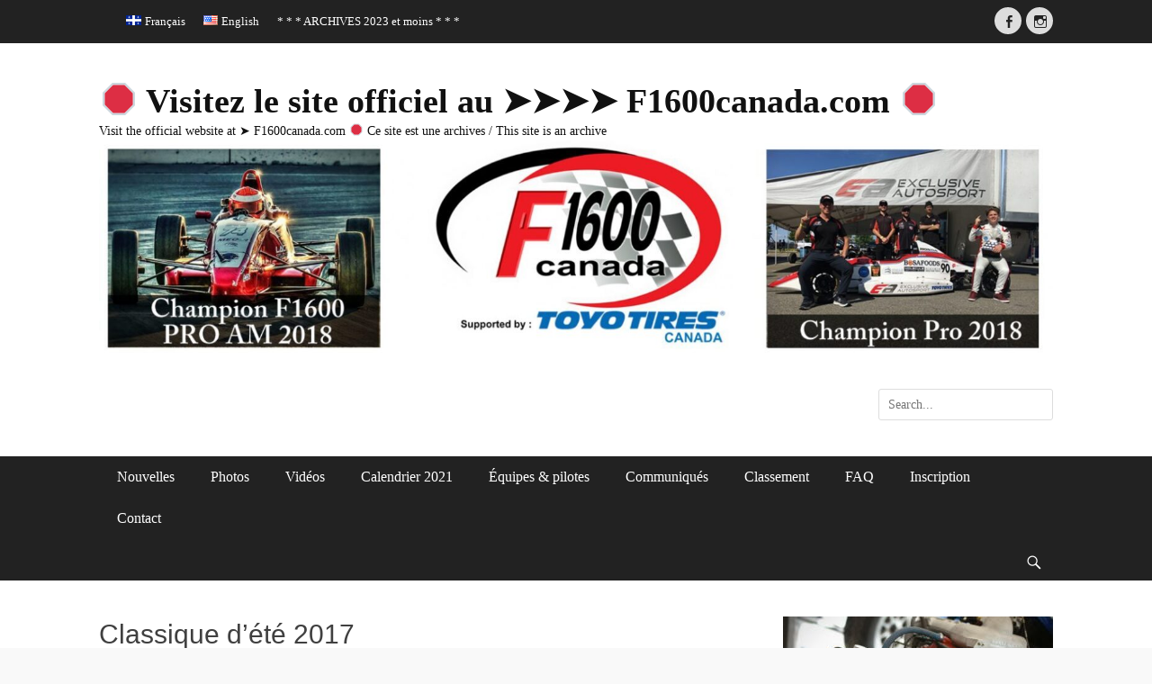

--- FILE ---
content_type: text/html; charset=UTF-8
request_url: https://archives.f1600canada.com/classique-dete-2017/
body_size: 69027
content:
		<!DOCTYPE html>
		<html lang="fr-CA">
		
<head>
		<meta charset="UTF-8">
		<meta name="viewport" content="width=device-width, initial-scale=1, minimum-scale=1">
		<link rel="profile" href="http://gmpg.org/xfn/11">
		<title>Classique d’été 2017 &#8211; 🛑 Visitez le site officiel au ➤➤➤➤ F1600canada.com 🛑</title>
<link rel='dns-prefetch' href='//fonts.googleapis.com' />
<link rel='dns-prefetch' href='//s.w.org' />
<link rel="alternate" type="application/rss+xml" title="🛑 Visitez le site officiel au ➤➤➤➤ F1600canada.com 🛑 &raquo; Flux" href="https://archives.f1600canada.com/feed/" />
<link rel="alternate" type="application/rss+xml" title="🛑 Visitez le site officiel au ➤➤➤➤ F1600canada.com 🛑 &raquo; Flux des commentaires" href="https://archives.f1600canada.com/comments/feed/" />
		<script type="text/javascript">
			window._wpemojiSettings = {"baseUrl":"https:\/\/s.w.org\/images\/core\/emoji\/13.0.1\/72x72\/","ext":".png","svgUrl":"https:\/\/s.w.org\/images\/core\/emoji\/13.0.1\/svg\/","svgExt":".svg","source":{"concatemoji":"https:\/\/archives.f1600canada.com\/wp-includes\/js\/wp-emoji-release.min.js?ver=5.6.16"}};
			!function(e,a,t){var n,r,o,i=a.createElement("canvas"),p=i.getContext&&i.getContext("2d");function s(e,t){var a=String.fromCharCode;p.clearRect(0,0,i.width,i.height),p.fillText(a.apply(this,e),0,0);e=i.toDataURL();return p.clearRect(0,0,i.width,i.height),p.fillText(a.apply(this,t),0,0),e===i.toDataURL()}function c(e){var t=a.createElement("script");t.src=e,t.defer=t.type="text/javascript",a.getElementsByTagName("head")[0].appendChild(t)}for(o=Array("flag","emoji"),t.supports={everything:!0,everythingExceptFlag:!0},r=0;r<o.length;r++)t.supports[o[r]]=function(e){if(!p||!p.fillText)return!1;switch(p.textBaseline="top",p.font="600 32px Arial",e){case"flag":return s([127987,65039,8205,9895,65039],[127987,65039,8203,9895,65039])?!1:!s([55356,56826,55356,56819],[55356,56826,8203,55356,56819])&&!s([55356,57332,56128,56423,56128,56418,56128,56421,56128,56430,56128,56423,56128,56447],[55356,57332,8203,56128,56423,8203,56128,56418,8203,56128,56421,8203,56128,56430,8203,56128,56423,8203,56128,56447]);case"emoji":return!s([55357,56424,8205,55356,57212],[55357,56424,8203,55356,57212])}return!1}(o[r]),t.supports.everything=t.supports.everything&&t.supports[o[r]],"flag"!==o[r]&&(t.supports.everythingExceptFlag=t.supports.everythingExceptFlag&&t.supports[o[r]]);t.supports.everythingExceptFlag=t.supports.everythingExceptFlag&&!t.supports.flag,t.DOMReady=!1,t.readyCallback=function(){t.DOMReady=!0},t.supports.everything||(n=function(){t.readyCallback()},a.addEventListener?(a.addEventListener("DOMContentLoaded",n,!1),e.addEventListener("load",n,!1)):(e.attachEvent("onload",n),a.attachEvent("onreadystatechange",function(){"complete"===a.readyState&&t.readyCallback()})),(n=t.source||{}).concatemoji?c(n.concatemoji):n.wpemoji&&n.twemoji&&(c(n.twemoji),c(n.wpemoji)))}(window,document,window._wpemojiSettings);
		</script>
		<style type="text/css">
img.wp-smiley,
img.emoji {
	display: inline !important;
	border: none !important;
	box-shadow: none !important;
	height: 1em !important;
	width: 1em !important;
	margin: 0 .07em !important;
	vertical-align: -0.1em !important;
	background: none !important;
	padding: 0 !important;
}
</style>
	<link rel='stylesheet' id='wp-block-library-css'  href='https://archives.f1600canada.com/wp-includes/css/dist/block-library/style.min.css?ver=5.6.16' type='text/css' media='all' />
<link rel='stylesheet' id='foobox-free-min-css'  href='https://archives.f1600canada.com/wp-content/plugins/foobox-image-lightbox/free/css/foobox.free.min.css?ver=2.7.16' type='text/css' media='all' />
<link rel='stylesheet' id='responsive-lightbox-swipebox-css'  href='https://archives.f1600canada.com/wp-content/plugins/responsive-lightbox/assets/swipebox/swipebox.min.css?ver=2.3.1' type='text/css' media='all' />
<link rel='stylesheet' id='clean-journal-fonts-css'  href='//fonts.googleapis.com/css?family=Open+Sans%3A300%2C400%2C700%2C300italic%2C400italic%2C700italic%7CDroid+Sans%3A400%2C700&#038;subset=latin%2Clatin-ext' type='text/css' media='all' />
<link rel='stylesheet' id='clean-journal-style-css'  href='https://archives.f1600canada.com/wp-content/themes/clean-journal/style.css?ver=5.6.16' type='text/css' media='all' />
<link rel='stylesheet' id='genericons-css'  href='https://archives.f1600canada.com/wp-content/themes/clean-journal/css/genericons/genericons.css?ver=3.4.1' type='text/css' media='all' />
<link rel='stylesheet' id='sidr-css'  href='https://archives.f1600canada.com/wp-content/themes/clean-journal/css/jquery.sidr.light.min.css?ver=2.1.0' type='text/css' media='all' />
<script type='text/javascript' src='https://archives.f1600canada.com/wp-includes/js/jquery/jquery.min.js?ver=3.5.1' id='jquery-core-js'></script>
<script type='text/javascript' src='https://archives.f1600canada.com/wp-includes/js/jquery/jquery-migrate.min.js?ver=3.3.2' id='jquery-migrate-js'></script>
<script type='text/javascript' src='https://archives.f1600canada.com/wp-content/plugins/responsive-lightbox/assets/swipebox/jquery.swipebox.min.js?ver=2.3.1' id='responsive-lightbox-swipebox-js'></script>
<script type='text/javascript' src='https://archives.f1600canada.com/wp-content/plugins/responsive-lightbox/assets/infinitescroll/infinite-scroll.pkgd.min.js?ver=5.6.16' id='responsive-lightbox-infinite-scroll-js'></script>
<script type='text/javascript' id='responsive-lightbox-js-extra'>
/* <![CDATA[ */
var rlArgs = {"script":"swipebox","selector":"lightbox","customEvents":"","activeGalleries":"1","animation":"1","hideCloseButtonOnMobile":"0","removeBarsOnMobile":"0","hideBars":"1","hideBarsDelay":"5000","videoMaxWidth":"1080","useSVG":"1","loopAtEnd":"0","woocommerce_gallery":"0","ajaxurl":"https:\/\/archives.f1600canada.com\/wp-admin\/admin-ajax.php","nonce":"c4f536972c"};
/* ]]> */
</script>
<script type='text/javascript' src='https://archives.f1600canada.com/wp-content/plugins/responsive-lightbox/js/front.js?ver=2.3.1' id='responsive-lightbox-js'></script>
<script type='text/javascript' src='https://archives.f1600canada.com/wp-content/themes/clean-journal/js/jquery.sidr.min.js?ver=2.2.1.1' id='sidr-js'></script>
<script type='text/javascript' src='https://archives.f1600canada.com/wp-content/themes/clean-journal/js/clean-journal-custom-scripts.min.js' id='clean-journal-custom-scripts-js'></script>
<!--[if lt IE 9]>
<script type='text/javascript' src='https://archives.f1600canada.com/wp-content/themes/clean-journal/js/html5.min.js?ver=3.7.3' id='clean-journal-html5-js'></script>
<![endif]-->
<script type='text/javascript' id='foobox-free-min-js-before'>
/* Run FooBox FREE (v2.7.16) */
var FOOBOX = window.FOOBOX = {
	ready: true,
	disableOthers: false,
	o: {wordpress: { enabled: true }, countMessage:'image %index of %total', excludes:'.fbx-link,.nofoobox,.nolightbox,a[href*="pinterest.com/pin/create/button/"]', affiliate : { enabled: false }},
	selectors: [
		".foogallery-container.foogallery-lightbox-foobox", ".foogallery-container.foogallery-lightbox-foobox-free", ".gallery", ".wp-block-gallery", ".wp-caption", ".wp-block-image", "a:has(img[class*=wp-image-])", ".foobox"
	],
	pre: function( $ ){
		// Custom JavaScript (Pre)
		
	},
	post: function( $ ){
		// Custom JavaScript (Post)
		
		// Custom Captions Code
		
	},
	custom: function( $ ){
		// Custom Extra JS
		
	}
};
</script>
<script type='text/javascript' src='https://archives.f1600canada.com/wp-content/plugins/foobox-image-lightbox/free/js/foobox.free.min.js?ver=2.7.16' id='foobox-free-min-js'></script>
<link rel="https://api.w.org/" href="https://archives.f1600canada.com/wp-json/" /><link rel="alternate" type="application/json" href="https://archives.f1600canada.com/wp-json/wp/v2/pages/20368" /><link rel="EditURI" type="application/rsd+xml" title="RSD" href="https://archives.f1600canada.com/xmlrpc.php?rsd" />
<link rel="wlwmanifest" type="application/wlwmanifest+xml" href="https://archives.f1600canada.com/wp-includes/wlwmanifest.xml" /> 
<meta name="generator" content="WordPress 5.6.16" />
<link rel="canonical" href="https://archives.f1600canada.com/classique-dete-2017/" />
<link rel='shortlink' href='https://archives.f1600canada.com/?p=20368' />
<link rel="alternate" type="application/json+oembed" href="https://archives.f1600canada.com/wp-json/oembed/1.0/embed?url=https%3A%2F%2Farchives.f1600canada.com%2Fclassique-dete-2017%2F" />
<link rel="alternate" type="text/xml+oembed" href="https://archives.f1600canada.com/wp-json/oembed/1.0/embed?url=https%3A%2F%2Farchives.f1600canada.com%2Fclassique-dete-2017%2F&#038;format=xml" />
<link rel="alternate" href="https://archives.f1600canada.com/classique-dete-2017/" hreflang="fr" />
<link rel="alternate" href="https://archives.f1600canada.com/en/2017-classique-dete-photos/" hreflang="en" />
	<style type="text/css">
				.site-title a,
			.site-description {
				color: #111111;
			}
		</style>
	<style id="kirki-inline-styles"></style></head>

<body class="page-template-default page page-id-20368 wp-custom-logo group-blog two-columns content-left excerpt-image-left mobile-menu-one elementor-default elementor-kit-21444">
		<div id="page" class="hfeed site">
					<div id="header-top" class="header-top-bar">
				<div class="wrapper">
											<div class="header-top-left normal-width">
							    <section id="header-top-menu" class="widget widget_nav_menu">
        <div class="widget-wrap">
            <div class="mobile-menu-anchor header-top-menu" id="mobile-header-top-menu">
                <a class="genericon genericon-menu" id="header-top-menu" href="#mobile-header-top-nav">
                    <span class="mobile-menu-text">Menu</span>
                </a>
            </div>
            <nav class="nav-header-top" role="navigation">
                <div class="wrapper">
                    <h3 class="assistive-text">Header Top Menu</h3>
                    <div class="screen-reader-text skip-link"><a href="#content" title="Skip to content">Skip to content</a></div>
                    <div class="menu-top-1-container"><ul id="menu-top-1" class="menu clean-journal-nav-menu"><li id="menu-item-16488-fr" class="lang-item lang-item-149 lang-item-fr current-lang lang-item-first menu-item menu-item-type-custom menu-item-object-custom menu-item-16488-fr"><a href="https://archives.f1600canada.com/classique-dete-2017/" hreflang="fr-CA" lang="fr-CA"><img src="[data-uri]" title="Français" alt="Français" width="17" height="11" style="width: 17px; height: 11px;" /><span style="margin-left:0.3em;">Français</span></a></li>
<li id="menu-item-16488-en" class="lang-item lang-item-152 lang-item-en menu-item menu-item-type-custom menu-item-object-custom menu-item-16488-en"><a href="https://archives.f1600canada.com/en/2017-classique-dete-photos/" hreflang="en-CA" lang="en-CA"><img src="[data-uri]" title="English" alt="English" width="16" height="11" style="width: 16px; height: 11px;" /><span style="margin-left:0.3em;">English</span></a></li>
<li id="menu-item-21526" class="menu-item menu-item-type-custom menu-item-object-custom menu-item-21526"><a href="#">* * * ARCHIVES 2023 et moins * * *</a></li>
</ul></div>                </div><!-- .wrapper -->
            </nav><!-- .nav-header-top -->
        </div><!-- .widget-wrap -->
    </section>
						</div>
								       				       		<div class="header-top-right normal-width">
							<section class="widget widget_clean_journal_social_icons" id="header-right-social-icons">
								<div class="widget-wrap">
									<a class="genericon_parent genericon genericon-facebook-alt" target="_blank" title="Facebook" href="https://www.facebook.com/f1600canada"><span class="screen-reader-text">Facebook</span> </a><a class="genericon_parent genericon genericon-instagram" target="_blank" title="Instagram" href="https://www.instagram.com/f1600canada/"><span class="screen-reader-text">Instagram</span> </a>								</div><!-- .widget-wrap -->
							</section><!-- #header-right-social-icons -->
						</div><!-- .header-top-right -->
								    </div><!-- .wrapper -->
			</div><!-- #header-top -->
					<header id="masthead" role="banner">
    		<div class="wrapper">
		
    <div id="mobile-header-left-menu" class="mobile-menu-anchor primary-menu">
        <a href="#mobile-header-left-nav" id="header-left-menu" class="genericon genericon-menu">
            <span class="mobile-menu-text">Menu</span>
        </a>
    </div><!-- #mobile-header-menu -->
    <div id="site-branding" class="logo-right"><div id="site-header"><p class="site-title"><a href="https://archives.f1600canada.com/">🛑 Visitez le site officiel au ➤➤➤➤ F1600canada.com 🛑</a></p><p class="site-description">Visit the official website at ➤ F1600canada.com  🛑  Ce site est une archives /  This site is an archive</p>
		</div><!-- #site-header -->
				<div id="site-logo"><a href="https://archives.f1600canada.com/" class="custom-logo-link" rel="home"><img width="1600" height="358" src="https://archives.f1600canada.com/wp-content/uploads/2018/11/cropped-top-site-2019.jpg" class="custom-logo" alt="🛑 Visitez le site officiel au ➤➤➤➤ F1600canada.com 🛑" srcset="https://archives.f1600canada.com/wp-content/uploads/2018/11/cropped-top-site-2019.jpg 1600w, https://archives.f1600canada.com/wp-content/uploads/2018/11/cropped-top-site-2019-300x67.jpg 300w, https://archives.f1600canada.com/wp-content/uploads/2018/11/cropped-top-site-2019-1024x229.jpg 1024w, https://archives.f1600canada.com/wp-content/uploads/2018/11/cropped-top-site-2019-768x172.jpg 768w, https://archives.f1600canada.com/wp-content/uploads/2018/11/cropped-top-site-2019-1536x344.jpg 1536w" sizes="(max-width: 1600px) 100vw, 1600px" /></a></div><!-- #site-logo --></div><!-- #site-branding-->	<aside class="sidebar sidebar-header-right widget-area">
		<section class="widget widget_search" id="header-right-search">
			<div class="widget-wrap">
				
<form role="search" method="get" class="search-form" action="https://archives.f1600canada.com/">
	<label>
		<span class="screen-reader-text">Search for:</span>
		<input type="search" class="search-field" placeholder="Search..." value="" name="s" title="Search for:">
	</label>
	<input type="submit" class="search-submit" value="Search">
</form>
			</div>
		</section>
	</aside><!-- .sidebar .header-sidebar .widget-area -->
			</div><!-- .wrapper -->
		</header><!-- #masthead -->
			<nav class="nav-primary search-enabled" role="navigation">
        <div class="wrapper">
            <h3 class="assistive-text">Primary Menu</h3>
            <div class="screen-reader-text skip-link"><a href="#content" title="Skip to content">Skip to content</a></div>
            <ul id="menu-menu-1" class="menu clean-journal-nav-menu"><li id="menu-item-16070" class="menu-item menu-item-type-post_type menu-item-object-page menu-item-16070"><a href="https://archives.f1600canada.com/nouvelles/">Nouvelles</a></li>
<li id="menu-item-16603" class="menu-item menu-item-type-post_type menu-item-object-page menu-item-16603"><a href="https://archives.f1600canada.com/photos/">Photos</a></li>
<li id="menu-item-16073" class="menu-item menu-item-type-post_type menu-item-object-page menu-item-16073"><a href="https://archives.f1600canada.com/videos-2/">Vidéos</a></li>
<li id="menu-item-16075" class="menu-item menu-item-type-post_type menu-item-object-page menu-item-16075"><a href="https://archives.f1600canada.com/programme/">Calendrier 2021</a></li>
<li id="menu-item-16078" class="menu-item menu-item-type-post_type menu-item-object-page menu-item-16078"><a href="https://archives.f1600canada.com/equipes/">Équipes &#038; pilotes</a></li>
<li id="menu-item-20903" class="menu-item menu-item-type-taxonomy menu-item-object-category menu-item-20903"><a href="https://archives.f1600canada.com/category/communiques/">Communiqués</a></li>
<li id="menu-item-16085" class="menu-item menu-item-type-post_type menu-item-object-page menu-item-16085"><a href="https://archives.f1600canada.com/classement/">Classement</a></li>
<li id="menu-item-16086" class="menu-item menu-item-type-post_type menu-item-object-page menu-item-16086"><a href="https://archives.f1600canada.com/faq/">FAQ</a></li>
<li id="menu-item-20874" class="menu-item menu-item-type-post_type menu-item-object-page menu-item-20874"><a href="https://archives.f1600canada.com/inscription/">Inscription</a></li>
<li id="menu-item-20545" class="menu-item menu-item-type-post_type menu-item-object-page menu-item-20545"><a href="https://archives.f1600canada.com/contact/">Contact</a></li>
</ul>                <div id="search-toggle" class="genericon">
                    <a class="screen-reader-text" href="#search-container">Search</a>
                </div>

                <div id="search-container" class="displaynone">
                    
<form role="search" method="get" class="search-form" action="https://archives.f1600canada.com/">
	<label>
		<span class="screen-reader-text">Search for:</span>
		<input type="search" class="search-field" placeholder="Search..." value="" name="s" title="Search for:">
	</label>
	<input type="submit" class="search-submit" value="Search">
</form>
                </div>
    	</div><!-- .wrapper -->
    </nav><!-- .nav-primary -->
    <!-- refreshing cache --><!-- Page/Post Single Image Disabled or No Image set in Post Thumbnail -->		<div id="content" class="site-content">
			<div class="wrapper">
	
	<main id="main" class="site-main" role="main">

		
			
<article id="post-20368" class="post-20368 page type-page status-publish hentry">
		<div class="entry-container">
		<header class="entry-header">
			<h1 class="entry-title">Classique d’été 2017</h1>
		</header><!-- .entry-header -->

		<div class="entry-content">
			<p><a href="https://www.f1600canada.com/wp-content/uploads/2017/07/2017-07-22_0000.jpg" data-rel="lightbox-image-0" data-rl_title="" data-rl_caption="" title="">[Best_Wordpress_Gallery id= &raquo;6&Prime; gal_title= &raquo;2017 Classique d’été &raquo;]</p>
<p></a></p>
<p>&nbsp;</p>
<p><img loading="lazy" class="alignleft size-thumbnail wp-image-15387" src="https://www.f1600canada.com/wp-content/uploads/2017/07/2017-07-22_0000-150x150.jpg" alt="" width="150" height="150" /><a href="https://www.f1600canada.com/wp-content/uploads/2017/07/2017-07-22_0001.jpg" data-rel="lightbox-image-1" data-rl_title="" data-rl_caption="" title=""><img loading="lazy" class="alignleft size-thumbnail wp-image-15386" src="https://www.f1600canada.com/wp-content/uploads/2017/07/2017-07-22_0001-150x150.jpg" alt="" width="150" height="150" /></a><a href="https://www.f1600canada.com/wp-content/uploads/2017/07/2017-07-22_0002.jpg" data-rel="lightbox-image-2" data-rl_title="" data-rl_caption="" title=""><img loading="lazy" class="alignleft size-thumbnail wp-image-15385" src="https://www.f1600canada.com/wp-content/uploads/2017/07/2017-07-22_0002-150x150.jpg" alt="" width="150" height="150" /></a><a href="https://www.f1600canada.com/wp-content/uploads/2017/07/2017-07-22_0185.jpg" data-rel="lightbox-image-3" data-rl_title="" data-rl_caption="" title=""><img loading="lazy" class="alignleft size-thumbnail wp-image-15384" src="https://www.f1600canada.com/wp-content/uploads/2017/07/2017-07-22_0185-150x150.jpg" alt="" width="150" height="150" /></a><a href="https://www.f1600canada.com/wp-content/uploads/2017/07/2017-07-22_0186.jpg" data-rel="lightbox-image-4" data-rl_title="" data-rl_caption="" title=""><img loading="lazy" class="alignleft size-thumbnail wp-image-15383" src="https://www.f1600canada.com/wp-content/uploads/2017/07/2017-07-22_0186-150x150.jpg" alt="" width="150" height="150" /></a><a href="https://www.f1600canada.com/wp-content/uploads/2017/07/2017-07-22_0187.jpg" data-rel="lightbox-image-5" data-rl_title="" data-rl_caption="" title=""><img loading="lazy" class="alignleft size-thumbnail wp-image-15382" src="https://www.f1600canada.com/wp-content/uploads/2017/07/2017-07-22_0187-150x150.jpg" alt="" width="150" height="150" /></a><a href="https://www.f1600canada.com/wp-content/uploads/2017/07/2017-07-22_0188.jpg" data-rel="lightbox-image-6" data-rl_title="" data-rl_caption="" title=""><img loading="lazy" class="alignleft size-thumbnail wp-image-15381" src="https://www.f1600canada.com/wp-content/uploads/2017/07/2017-07-22_0188-150x150.jpg" alt="" width="150" height="150" /></a><a href="https://www.f1600canada.com/wp-content/uploads/2017/07/2017-07-22_0189.jpg" data-rel="lightbox-image-7" data-rl_title="" data-rl_caption="" title=""><img loading="lazy" class="alignleft size-thumbnail wp-image-15380" src="https://www.f1600canada.com/wp-content/uploads/2017/07/2017-07-22_0189-150x150.jpg" alt="" width="150" height="150" /></a><a href="https://www.f1600canada.com/wp-content/uploads/2017/07/2017-07-22_0190.jpg" data-rel="lightbox-image-8" data-rl_title="" data-rl_caption="" title=""><img loading="lazy" class="alignleft size-thumbnail wp-image-15379" src="https://www.f1600canada.com/wp-content/uploads/2017/07/2017-07-22_0190-150x150.jpg" alt="" width="150" height="150" /></a><a href="https://www.f1600canada.com/wp-content/uploads/2017/07/2017-07-22_0191.jpg" data-rel="lightbox-image-9" data-rl_title="" data-rl_caption="" title=""><img loading="lazy" class="alignleft size-thumbnail wp-image-15378" src="https://www.f1600canada.com/wp-content/uploads/2017/07/2017-07-22_0191-150x150.jpg" alt="" width="150" height="150" /></a><a href="https://www.f1600canada.com/wp-content/uploads/2017/07/2017-07-22_0192.jpg" data-rel="lightbox-image-10" data-rl_title="" data-rl_caption="" title=""><img loading="lazy" class="alignleft size-thumbnail wp-image-15377" src="https://www.f1600canada.com/wp-content/uploads/2017/07/2017-07-22_0192-150x150.jpg" alt="" width="150" height="150" /></a><a href="https://www.f1600canada.com/wp-content/uploads/2017/07/2017-07-22_0193.jpg" data-rel="lightbox-image-11" data-rl_title="" data-rl_caption="" title=""><img loading="lazy" class="alignleft size-thumbnail wp-image-15376" src="https://www.f1600canada.com/wp-content/uploads/2017/07/2017-07-22_0193-150x150.jpg" alt="" width="150" height="150" /></a><a href="https://www.f1600canada.com/wp-content/uploads/2017/07/2017-07-22_0194.jpg" data-rel="lightbox-image-12" data-rl_title="" data-rl_caption="" title=""><img loading="lazy" class="alignleft size-thumbnail wp-image-15375" src="https://www.f1600canada.com/wp-content/uploads/2017/07/2017-07-22_0194-150x150.jpg" alt="" width="150" height="150" /></a><a href="https://www.f1600canada.com/wp-content/uploads/2017/07/2017-07-22_0195.jpg" data-rel="lightbox-image-13" data-rl_title="" data-rl_caption="" title=""><img loading="lazy" class="alignleft size-thumbnail wp-image-15374" src="https://www.f1600canada.com/wp-content/uploads/2017/07/2017-07-22_0195-150x150.jpg" alt="" width="150" height="150" /></a><a href="https://www.f1600canada.com/wp-content/uploads/2017/07/2017-07-22_0196.jpg" data-rel="lightbox-image-14" data-rl_title="" data-rl_caption="" title=""><img loading="lazy" class="alignleft size-thumbnail wp-image-15373" src="https://www.f1600canada.com/wp-content/uploads/2017/07/2017-07-22_0196-150x150.jpg" alt="" width="150" height="150" /></a><a href="https://www.f1600canada.com/wp-content/uploads/2017/07/2017-07-22_0197.jpg" data-rel="lightbox-image-15" data-rl_title="" data-rl_caption="" title=""><img loading="lazy" class="alignleft size-thumbnail wp-image-15372" src="https://www.f1600canada.com/wp-content/uploads/2017/07/2017-07-22_0197-150x150.jpg" alt="" width="150" height="150" /></a><a href="https://www.f1600canada.com/wp-content/uploads/2017/07/2017-07-22_0198.jpg" data-rel="lightbox-image-16" data-rl_title="" data-rl_caption="" title=""><img loading="lazy" class="alignleft size-thumbnail wp-image-15371" src="https://www.f1600canada.com/wp-content/uploads/2017/07/2017-07-22_0198-150x150.jpg" alt="" width="150" height="150" /></a><a href="https://www.f1600canada.com/wp-content/uploads/2017/07/2017-07-22_0199.jpg" data-rel="lightbox-image-17" data-rl_title="" data-rl_caption="" title=""><img loading="lazy" class="alignleft size-thumbnail wp-image-15370" src="https://www.f1600canada.com/wp-content/uploads/2017/07/2017-07-22_0199-150x150.jpg" alt="" width="150" height="150" /></a><a href="https://www.f1600canada.com/wp-content/uploads/2017/07/2017-07-22_0200.jpg" data-rel="lightbox-image-18" data-rl_title="" data-rl_caption="" title=""><img loading="lazy" class="alignleft size-thumbnail wp-image-15369" src="https://www.f1600canada.com/wp-content/uploads/2017/07/2017-07-22_0200-150x150.jpg" alt="" width="150" height="150" /></a><a href="https://www.f1600canada.com/wp-content/uploads/2017/07/2017-07-22_0201.jpg" data-rel="lightbox-image-19" data-rl_title="" data-rl_caption="" title=""><img loading="lazy" class="alignleft size-thumbnail wp-image-15368" src="https://www.f1600canada.com/wp-content/uploads/2017/07/2017-07-22_0201-150x150.jpg" alt="" width="150" height="150" /></a><a href="https://www.f1600canada.com/wp-content/uploads/2017/07/2017-07-22_0203.jpg" data-rel="lightbox-image-20" data-rl_title="" data-rl_caption="" title=""><img loading="lazy" class="alignleft size-thumbnail wp-image-15367" src="https://www.f1600canada.com/wp-content/uploads/2017/07/2017-07-22_0203-150x150.jpg" alt="" width="150" height="150" /></a><a href="https://www.f1600canada.com/wp-content/uploads/2017/07/2017-07-22_0204.jpg" data-rel="lightbox-image-21" data-rl_title="" data-rl_caption="" title=""><img loading="lazy" class="alignleft size-thumbnail wp-image-15366" src="https://www.f1600canada.com/wp-content/uploads/2017/07/2017-07-22_0204-150x150.jpg" alt="" width="150" height="150" /></a><a href="https://www.f1600canada.com/wp-content/uploads/2017/07/2017-07-22_0208.jpg" data-rel="lightbox-image-22" data-rl_title="" data-rl_caption="" title=""><img loading="lazy" class="alignleft size-thumbnail wp-image-15365" src="https://www.f1600canada.com/wp-content/uploads/2017/07/2017-07-22_0208-150x150.jpg" alt="" width="150" height="150" /></a><a href="https://www.f1600canada.com/wp-content/uploads/2017/07/2017-07-22_0212.jpg" data-rel="lightbox-image-23" data-rl_title="" data-rl_caption="" title=""><img loading="lazy" class="alignleft size-thumbnail wp-image-15364" src="https://www.f1600canada.com/wp-content/uploads/2017/07/2017-07-22_0212-150x150.jpg" alt="" width="150" height="150" /></a><a href="https://www.f1600canada.com/wp-content/uploads/2017/07/2017-07-22_0213.jpg" data-rel="lightbox-image-24" data-rl_title="" data-rl_caption="" title=""><img loading="lazy" class="alignleft size-thumbnail wp-image-15363" src="https://www.f1600canada.com/wp-content/uploads/2017/07/2017-07-22_0213-150x150.jpg" alt="" width="150" height="150" /></a><a href="https://www.f1600canada.com/wp-content/uploads/2017/07/2017-07-22_0214.jpg" data-rel="lightbox-image-25" data-rl_title="" data-rl_caption="" title=""><img loading="lazy" class="alignleft size-thumbnail wp-image-15362" src="https://www.f1600canada.com/wp-content/uploads/2017/07/2017-07-22_0214-150x150.jpg" alt="" width="150" height="150" /></a><a href="https://www.f1600canada.com/wp-content/uploads/2017/07/2017-07-22_0216.jpg" data-rel="lightbox-image-26" data-rl_title="" data-rl_caption="" title=""><img loading="lazy" class="alignleft size-thumbnail wp-image-15361" src="https://www.f1600canada.com/wp-content/uploads/2017/07/2017-07-22_0216-150x150.jpg" alt="" width="150" height="150" /></a><a href="https://www.f1600canada.com/wp-content/uploads/2017/07/2017-07-22_0220.jpg" data-rel="lightbox-image-27" data-rl_title="" data-rl_caption="" title=""><img loading="lazy" class="alignleft size-thumbnail wp-image-15360" src="https://www.f1600canada.com/wp-content/uploads/2017/07/2017-07-22_0220-150x150.jpg" alt="" width="150" height="150" /></a><a href="https://www.f1600canada.com/wp-content/uploads/2017/07/2017-07-22_0221.jpg" data-rel="lightbox-image-28" data-rl_title="" data-rl_caption="" title=""><img loading="lazy" class="alignleft size-thumbnail wp-image-15359" src="https://www.f1600canada.com/wp-content/uploads/2017/07/2017-07-22_0221-150x150.jpg" alt="" width="150" height="150" /></a><a href="https://www.f1600canada.com/wp-content/uploads/2017/07/2017-07-22_0223.jpg" data-rel="lightbox-image-29" data-rl_title="" data-rl_caption="" title=""><img loading="lazy" class="alignleft size-thumbnail wp-image-15358" src="https://www.f1600canada.com/wp-content/uploads/2017/07/2017-07-22_0223-150x150.jpg" alt="" width="150" height="150" /></a><a href="https://www.f1600canada.com/wp-content/uploads/2017/07/2017-07-22_0224.jpg" data-rel="lightbox-image-30" data-rl_title="" data-rl_caption="" title=""><img loading="lazy" class="alignleft size-thumbnail wp-image-15357" src="https://www.f1600canada.com/wp-content/uploads/2017/07/2017-07-22_0224-150x150.jpg" alt="" width="150" height="150" /></a><a href="https://www.f1600canada.com/wp-content/uploads/2017/07/2017-07-22_0225.jpg" data-rel="lightbox-image-31" data-rl_title="" data-rl_caption="" title=""><img loading="lazy" class="alignleft size-thumbnail wp-image-15356" src="https://www.f1600canada.com/wp-content/uploads/2017/07/2017-07-22_0225-150x150.jpg" alt="" width="150" height="150" /></a><a href="https://www.f1600canada.com/wp-content/uploads/2017/07/2017-07-22_0226.jpg" data-rel="lightbox-image-32" data-rl_title="" data-rl_caption="" title=""><img loading="lazy" class="alignleft size-thumbnail wp-image-15355" src="https://www.f1600canada.com/wp-content/uploads/2017/07/2017-07-22_0226-150x150.jpg" alt="" width="150" height="150" /></a><a href="https://www.f1600canada.com/wp-content/uploads/2017/07/2017-07-22_0227.jpg" data-rel="lightbox-image-33" data-rl_title="" data-rl_caption="" title=""><img loading="lazy" class="alignleft size-thumbnail wp-image-15354" src="https://www.f1600canada.com/wp-content/uploads/2017/07/2017-07-22_0227-150x150.jpg" alt="" width="150" height="150" /></a><a href="https://www.f1600canada.com/wp-content/uploads/2017/07/2017-07-22_0230.jpg" data-rel="lightbox-image-34" data-rl_title="" data-rl_caption="" title=""><img loading="lazy" class="alignleft size-thumbnail wp-image-15353" src="https://www.f1600canada.com/wp-content/uploads/2017/07/2017-07-22_0230-150x150.jpg" alt="" width="150" height="150" /></a><a href="https://www.f1600canada.com/wp-content/uploads/2017/07/2017-07-22_0232.jpg" data-rel="lightbox-image-35" data-rl_title="" data-rl_caption="" title=""><img loading="lazy" class="alignleft size-thumbnail wp-image-15352" src="https://www.f1600canada.com/wp-content/uploads/2017/07/2017-07-22_0232-150x150.jpg" alt="" width="150" height="150" /></a><a href="https://www.f1600canada.com/wp-content/uploads/2017/07/2017-07-22_0236.jpg" data-rel="lightbox-image-36" data-rl_title="" data-rl_caption="" title=""><img loading="lazy" class="alignleft size-thumbnail wp-image-15351" src="https://www.f1600canada.com/wp-content/uploads/2017/07/2017-07-22_0236-150x150.jpg" alt="" width="150" height="150" /></a><a href="https://www.f1600canada.com/wp-content/uploads/2017/07/2017-07-22_0237.jpg" data-rel="lightbox-image-37" data-rl_title="" data-rl_caption="" title=""><img loading="lazy" class="alignleft size-thumbnail wp-image-15350" src="https://www.f1600canada.com/wp-content/uploads/2017/07/2017-07-22_0237-150x150.jpg" alt="" width="150" height="150" /></a><a href="https://www.f1600canada.com/wp-content/uploads/2017/07/2017-07-22_0238.jpg" data-rel="lightbox-image-38" data-rl_title="" data-rl_caption="" title=""><img loading="lazy" class="alignleft size-thumbnail wp-image-15349" src="https://www.f1600canada.com/wp-content/uploads/2017/07/2017-07-22_0238-150x150.jpg" alt="" width="150" height="150" /></a><a href="https://www.f1600canada.com/wp-content/uploads/2017/07/2017-07-23_0300.jpg" data-rel="lightbox-image-39" data-rl_title="" data-rl_caption="" title=""><img loading="lazy" class="alignleft size-thumbnail wp-image-15348" src="https://www.f1600canada.com/wp-content/uploads/2017/07/2017-07-23_0300-150x150.jpg" alt="" width="150" height="150" /></a><a href="https://www.f1600canada.com/wp-content/uploads/2017/07/2017-07-23_0301.jpg" data-rel="lightbox-image-40" data-rl_title="" data-rl_caption="" title=""><img loading="lazy" class="alignleft size-thumbnail wp-image-15347" src="https://www.f1600canada.com/wp-content/uploads/2017/07/2017-07-23_0301-150x150.jpg" alt="" width="150" height="150" /></a><a href="https://www.f1600canada.com/wp-content/uploads/2017/07/2017-07-23_0302.jpg" data-rel="lightbox-image-41" data-rl_title="" data-rl_caption="" title=""><img loading="lazy" class="alignleft size-thumbnail wp-image-15346" src="https://www.f1600canada.com/wp-content/uploads/2017/07/2017-07-23_0302-150x150.jpg" alt="" width="150" height="150" /></a><a href="https://www.f1600canada.com/wp-content/uploads/2017/07/2017-07-23_0303.jpg" data-rel="lightbox-image-42" data-rl_title="" data-rl_caption="" title=""><img loading="lazy" class="alignleft size-thumbnail wp-image-15345" src="https://www.f1600canada.com/wp-content/uploads/2017/07/2017-07-23_0303-150x150.jpg" alt="" width="150" height="150" /></a><a href="https://www.f1600canada.com/wp-content/uploads/2017/07/2017-07-23_0304.jpg" data-rel="lightbox-image-43" data-rl_title="" data-rl_caption="" title=""><img loading="lazy" class="alignleft size-thumbnail wp-image-15344" src="https://www.f1600canada.com/wp-content/uploads/2017/07/2017-07-23_0304-150x150.jpg" alt="" width="150" height="150" /></a><a href="https://www.f1600canada.com/wp-content/uploads/2017/07/2017-07-23_0305.jpg" data-rel="lightbox-image-44" data-rl_title="" data-rl_caption="" title=""><img loading="lazy" class="alignleft size-thumbnail wp-image-15343" src="https://www.f1600canada.com/wp-content/uploads/2017/07/2017-07-23_0305-150x150.jpg" alt="" width="150" height="150" /></a><a href="https://www.f1600canada.com/wp-content/uploads/2017/07/2017-07-23_0306.jpg" data-rel="lightbox-image-45" data-rl_title="" data-rl_caption="" title=""><img loading="lazy" class="alignleft size-thumbnail wp-image-15342" src="https://www.f1600canada.com/wp-content/uploads/2017/07/2017-07-23_0306-150x150.jpg" alt="" width="150" height="150" /></a><a href="https://www.f1600canada.com/wp-content/uploads/2017/07/2017-07-23_0307.jpg" data-rel="lightbox-image-46" data-rl_title="" data-rl_caption="" title=""><img loading="lazy" class="alignleft size-thumbnail wp-image-15341" src="https://www.f1600canada.com/wp-content/uploads/2017/07/2017-07-23_0307-150x150.jpg" alt="" width="150" height="150" /></a><a href="https://www.f1600canada.com/wp-content/uploads/2017/07/2017-07-23_0309.jpg" data-rel="lightbox-image-47" data-rl_title="" data-rl_caption="" title=""><img loading="lazy" class="alignleft size-thumbnail wp-image-15340" src="https://www.f1600canada.com/wp-content/uploads/2017/07/2017-07-23_0309-150x150.jpg" alt="" width="150" height="150" /></a><a href="https://www.f1600canada.com/wp-content/uploads/2017/07/2017-07-23_0310.jpg" data-rel="lightbox-image-48" data-rl_title="" data-rl_caption="" title=""><img loading="lazy" class="alignleft size-thumbnail wp-image-15339" src="https://www.f1600canada.com/wp-content/uploads/2017/07/2017-07-23_0310-150x150.jpg" alt="" width="150" height="150" /></a><a href="https://www.f1600canada.com/wp-content/uploads/2017/07/2017-07-23_0311.jpg" data-rel="lightbox-image-49" data-rl_title="" data-rl_caption="" title=""><img loading="lazy" class="alignleft size-thumbnail wp-image-15338" src="https://www.f1600canada.com/wp-content/uploads/2017/07/2017-07-23_0311-150x150.jpg" alt="" width="150" height="150" /></a><a href="https://www.f1600canada.com/wp-content/uploads/2017/07/2017-07-23_0312.jpg" data-rel="lightbox-image-50" data-rl_title="" data-rl_caption="" title=""><img loading="lazy" class="alignleft size-thumbnail wp-image-15337" src="https://www.f1600canada.com/wp-content/uploads/2017/07/2017-07-23_0312-150x150.jpg" alt="" width="150" height="150" /></a></p>
					</div><!-- .entry-content -->
			</div><!-- .entry-container -->
</article><!-- #post-## -->
			
		
	</main><!-- #main -->



	<aside class="sidebar sidebar-primary widget-area" role="complementary">
	<section id="media_image-3" class="widget widget_media_image"><div class="widget-wrap"><img width="300" height="138" src="https://archives.f1600canada.com/wp-content/uploads/2017/11/diapo-20-300x138.jpg" class="image wp-image-20701  attachment-medium size-medium" alt="" loading="lazy" style="max-width: 100%; height: auto;" srcset="https://archives.f1600canada.com/wp-content/uploads/2017/11/diapo-20-300x138.jpg 300w, https://archives.f1600canada.com/wp-content/uploads/2017/11/diapo-20-768x353.jpg 768w, https://archives.f1600canada.com/wp-content/uploads/2017/11/diapo-20.jpg 800w" sizes="(max-width: 300px) 100vw, 300px" /></div><!-- .widget-wrap --></section><!-- #widget-default-search --><section id="search-2" class="widget widget_search"><div class="widget-wrap">
<form role="search" method="get" class="search-form" action="https://archives.f1600canada.com/">
	<label>
		<span class="screen-reader-text">Search for:</span>
		<input type="search" class="search-field" placeholder="Search..." value="" name="s" title="Search for:">
	</label>
	<input type="submit" class="search-submit" value="Search">
</form>
</div><!-- .widget-wrap --></section><!-- #widget-default-search --><section id="nav_menu-4" class="widget widget_nav_menu"><div class="widget-wrap"><h4 class="widget-title">INFORMATIONS AUX COMPÉTITEURS</h4><div class="menu-menu-de-droite-container"><ul id="menu-menu-de-droite" class="menu"><li id="menu-item-20420" class="menu-item menu-item-type-post_type menu-item-object-page menu-item-20420"><a href="https://archives.f1600canada.com/a-vendre/">À VENDRE</a></li>
<li id="menu-item-20421" class="menu-item menu-item-type-post_type menu-item-object-page menu-item-20421"><a href="https://archives.f1600canada.com/bourses/">Bourses</a></li>
<li id="menu-item-20423" class="menu-item menu-item-type-post_type menu-item-object-page menu-item-20423"><a href="https://archives.f1600canada.com/classe-pro-pro-am-explications/">Classe PRO &#038; PRO AM explications</a></li>
<li id="menu-item-20424" class="menu-item menu-item-type-post_type menu-item-object-page menu-item-20424"><a href="https://archives.f1600canada.com/classement/">Classement</a></li>
<li id="menu-item-20426" class="menu-item menu-item-type-post_type menu-item-object-page menu-item-20426"><a href="https://archives.f1600canada.com/2014-classique-dautomne/">Classique d&rsquo;Automne 2014</a></li>
<li id="menu-item-20427" class="menu-item menu-item-type-post_type menu-item-object-page menu-item-20427"><a href="https://archives.f1600canada.com/2015-classique-dautomne/">Classique d&rsquo;Automne 2015</a></li>
<li id="menu-item-20428" class="menu-item menu-item-type-post_type menu-item-object-page menu-item-20428"><a href="https://archives.f1600canada.com/classique-dautomne-2016/">Classique d&rsquo;automne 2016</a></li>
<li id="menu-item-20429" class="menu-item menu-item-type-post_type menu-item-object-page menu-item-20429"><a href="https://archives.f1600canada.com/2013-classique-dete/">Classique d&rsquo;été 2013</a></li>
<li id="menu-item-20430" class="menu-item menu-item-type-post_type menu-item-object-page menu-item-20430"><a href="https://archives.f1600canada.com/2014-classique-dete/">Classique d&rsquo;été 2014</a></li>
<li id="menu-item-20431" class="menu-item menu-item-type-post_type menu-item-object-page menu-item-20431"><a href="https://archives.f1600canada.com/2015-classique-dete/">Classique d&rsquo;été 2015</a></li>
<li id="menu-item-20432" class="menu-item menu-item-type-post_type menu-item-object-page menu-item-20432"><a href="https://archives.f1600canada.com/classique-dete-2016/">Classique d&rsquo;été 2016</a></li>
<li id="menu-item-20433" class="menu-item menu-item-type-post_type menu-item-object-page current-menu-item page_item page-item-20368 current_page_item menu-item-20433"><a href="https://archives.f1600canada.com/classique-dete-2017/" aria-current="page">Classique d’été 2017</a></li>
<li id="menu-item-20434" class="menu-item menu-item-type-post_type menu-item-object-page menu-item-20434"><a href="https://archives.f1600canada.com/2012-classique-du-printemps/">Classique du Printemps 2012</a></li>
<li id="menu-item-20435" class="menu-item menu-item-type-post_type menu-item-object-page menu-item-20435"><a href="https://archives.f1600canada.com/2013-classique-du-printemps/">Classique du Printemps 2013</a></li>
<li id="menu-item-20436" class="menu-item menu-item-type-post_type menu-item-object-page menu-item-20436"><a href="https://archives.f1600canada.com/2014-classique-du-printemps/">Classique du Printemps 2014</a></li>
<li id="menu-item-20437" class="menu-item menu-item-type-post_type menu-item-object-page menu-item-20437"><a href="https://archives.f1600canada.com/2015-classique-du-printemps/">Classique du Printemps 2015</a></li>
<li id="menu-item-20438" class="menu-item menu-item-type-post_type menu-item-object-page menu-item-20438"><a href="https://archives.f1600canada.com/classique-du-printemps-2016/">Classique du Printemps 2016</a></li>
<li id="menu-item-20439" class="menu-item menu-item-type-post_type menu-item-object-page menu-item-20439"><a href="https://archives.f1600canada.com/classique-du-printemps-2017/">Classique du Printemps 2017</a></li>
<li id="menu-item-20440" class="menu-item menu-item-type-post_type menu-item-object-page menu-item-20440"><a href="https://archives.f1600canada.com/comment-joindre-notre-serie-2/">COMMENT JOINDRE NOTRE SÉRIE</a></li>
<li id="menu-item-20441" class="menu-item menu-item-type-post_type menu-item-object-page menu-item-20441"><a href="https://archives.f1600canada.com/equipes-et-pilotes/">ÉQUIPES ET PILOTES 2016 provisoire</a></li>
<li id="menu-item-20442" class="menu-item menu-item-type-post_type menu-item-object-page menu-item-20442"><a href="https://archives.f1600canada.com/gala-f1600-2013/">Gala F1600 – 2013</a></li>
<li id="menu-item-20443" class="menu-item menu-item-type-post_type menu-item-object-page menu-item-20443"><a href="https://archives.f1600canada.com/gala-f1600-2014/">Gala F1600 2014</a></li>
<li id="menu-item-20444" class="menu-item menu-item-type-post_type menu-item-object-page menu-item-20444"><a href="https://archives.f1600canada.com/gala-f1600-2015/">Gala F1600 2015</a></li>
<li id="menu-item-20445" class="menu-item menu-item-type-post_type menu-item-object-page menu-item-20445"><a href="https://archives.f1600canada.com/2012-gp-du-canada/">GP du Canada 2012</a></li>
<li id="menu-item-20446" class="menu-item menu-item-type-post_type menu-item-object-page menu-item-20446"><a href="https://archives.f1600canada.com/2013-gp-du-canada/">GP du Canada 2013</a></li>
<li id="menu-item-20447" class="menu-item menu-item-type-post_type menu-item-object-page menu-item-20447"><a href="https://archives.f1600canada.com/2015-gp3r/">GP3R 2015</a></li>
<li id="menu-item-20448" class="menu-item menu-item-type-post_type menu-item-object-page menu-item-20448"><a href="https://archives.f1600canada.com/gp3r-2016-photos/">GP3R 2016 (photos)</a></li>
<li id="menu-item-20449" class="menu-item menu-item-type-post_type menu-item-object-page menu-item-20449"><a href="https://archives.f1600canada.com/gpf1-2014/">GPF1 2014</a></li>
<li id="menu-item-20450" class="menu-item menu-item-type-post_type menu-item-object-page menu-item-20450"><a href="https://archives.f1600canada.com/gpf1-2015/">GPF1 2015</a></li>
<li id="menu-item-20451" class="menu-item menu-item-type-post_type menu-item-object-page menu-item-20451"><a href="https://archives.f1600canada.com/gpf1-2016-photos/">GPF1 2016 (photos)</a></li>
<li id="menu-item-20452" class="menu-item menu-item-type-post_type menu-item-object-page menu-item-20452"><a href="https://archives.f1600canada.com/gpf1-2017-photos/">GPF1 2017 (photos)</a></li>
<li id="menu-item-20453" class="menu-item menu-item-type-post_type menu-item-object-page menu-item-20453"><a href="https://archives.f1600canada.com/2013-gp3r/">Grand-Prix Trois-Rivières 2013</a></li>
<li id="menu-item-20454" class="menu-item menu-item-type-post_type menu-item-object-page menu-item-20454"><a href="https://archives.f1600canada.com/2014-gp3r/">Grand-Prix Trois-Rivières 2014</a></li>
<li id="menu-item-20455" class="menu-item menu-item-type-post_type menu-item-object-page menu-item-20455"><a href="https://archives.f1600canada.com/honda-fit1500cc-caracteristiques/">Honda Fit1500cc caractéristiques</a></li>
<li id="menu-item-20456" class="menu-item menu-item-type-post_type menu-item-object-page menu-item-20456"><a href="https://archives.f1600canada.com/honda-vs-ford-essais-de-dynamometre/">HONDA vs FORD Essais de dynamomètre</a></li>
<li id="menu-item-20457" class="menu-item menu-item-type-post_type menu-item-object-page menu-item-20457"><a href="https://archives.f1600canada.com/icar-2013/">ICAR 2013</a></li>
<li id="menu-item-20458" class="menu-item menu-item-type-post_type menu-item-object-page menu-item-20458"><a href="https://archives.f1600canada.com/icar-2014/">ICAR 2014</a></li>
<li id="menu-item-20459" class="menu-item menu-item-type-post_type menu-item-object-page menu-item-20459"><a href="https://archives.f1600canada.com/icar-nascar-2015/">ICAR-Nascar 2015</a></li>
<li id="menu-item-20461" class="menu-item menu-item-type-post_type menu-item-object-page menu-item-20461"><a href="https://archives.f1600canada.com/la-formule-1600-cest-quoi/">LA FORMULE 1600 C&rsquo;EST QUOI?</a></li>
<li id="menu-item-20462" class="menu-item menu-item-type-post_type menu-item-object-page menu-item-20462"><a href="https://archives.f1600canada.com/nos-partenaires/">NOS PARTENAIRES</a></li>
<li id="menu-item-20463" class="menu-item menu-item-type-post_type menu-item-object-page menu-item-20463"><a href="https://archives.f1600canada.com/pneus-toyo-caracteristiques/">Pneus TOYO caractéristiques</a></li>
<li id="menu-item-20464" class="menu-item menu-item-type-post_type menu-item-object-page menu-item-20464"><a href="https://archives.f1600canada.com/en/pneus-toyo-spec/">Pneus TOYO spec</a></li>
<li id="menu-item-20465" class="menu-item menu-item-type-post_type menu-item-object-page menu-item-20465"><a href="https://archives.f1600canada.com/saison-2009/">Saison 2009</a></li>
<li id="menu-item-20466" class="menu-item menu-item-type-post_type menu-item-object-page menu-item-20466"><a href="https://archives.f1600canada.com/saison-2010/">Saison 2010</a></li>
<li id="menu-item-20467" class="menu-item menu-item-type-post_type menu-item-object-page menu-item-20467"><a href="https://archives.f1600canada.com/section-photos/">Section Photos</a></li>
<li id="menu-item-20468" class="menu-item menu-item-type-post_type menu-item-object-page menu-item-20468"><a href="https://archives.f1600canada.com/en/teams-drivers-2016-provisoire/">TEAMS &#038; DRIVERS 2016 provisoire</a></li>
<li id="menu-item-20469" class="menu-item menu-item-type-post_type menu-item-object-page menu-item-20469"><a href="https://archives.f1600canada.com/2011-classique-du-printemps/">2011 Classique du Printemps</a></li>
<li id="menu-item-20470" class="menu-item menu-item-type-post_type menu-item-object-page menu-item-20470"><a href="https://archives.f1600canada.com/resultats/">RÉSULTATS &#038; CLASSEMENTS</a></li>
<li id="menu-item-20471" class="menu-item menu-item-type-post_type menu-item-object-page menu-item-20471"><a href="https://archives.f1600canada.com/2011-gp-du-canada/">GP du Canada 2011</a></li>
<li id="menu-item-20472" class="menu-item menu-item-type-post_type menu-item-object-page menu-item-20472"><a href="https://archives.f1600canada.com/2011-classique-dete/">2011 Classique d&rsquo;été</a></li>
<li id="menu-item-20473" class="menu-item menu-item-type-post_type menu-item-object-page menu-item-20473"><a href="https://archives.f1600canada.com/2011-gp3r/">GP3R 2011</a></li>
<li id="menu-item-20474" class="menu-item menu-item-type-post_type menu-item-object-page menu-item-20474"><a href="https://archives.f1600canada.com/icar-2011-sundown/">ICAR 2011 SunDown</a></li>
<li id="menu-item-20475" class="menu-item menu-item-type-post_type menu-item-object-page menu-item-20475"><a href="https://archives.f1600canada.com/2011-classique-automne/">Classique Automne 2011</a></li>
<li id="menu-item-20476" class="menu-item menu-item-type-post_type menu-item-object-page menu-item-20476"><a href="https://archives.f1600canada.com/2011-gala-f1600/">2011 – Gala F1600</a></li>
<li id="menu-item-20477" class="menu-item menu-item-type-post_type menu-item-object-page menu-item-20477"><a href="https://archives.f1600canada.com/systeme-de-pointage-scoring-system/">Systeme de pointage</a></li>
</ul></div></div><!-- .widget-wrap --></section><!-- #widget-default-search --><section id="archives-6" class="widget widget_archive"><div class="widget-wrap"><h4 class="widget-title">Archives</h4>		<label class="screen-reader-text" for="archives-dropdown-6">Archives</label>
		<select id="archives-dropdown-6" name="archive-dropdown">
			
			<option value="">Sélectionner un mois</option>
				<option value='https://archives.f1600canada.com/2020/11/'> novembre 2020 &nbsp;(1)</option>
	<option value='https://archives.f1600canada.com/2019/09/'> septembre 2019 &nbsp;(1)</option>
	<option value='https://archives.f1600canada.com/2019/07/'> juillet 2019 &nbsp;(1)</option>
	<option value='https://archives.f1600canada.com/2019/06/'> juin 2019 &nbsp;(1)</option>
	<option value='https://archives.f1600canada.com/2019/05/'> mai 2019 &nbsp;(1)</option>
	<option value='https://archives.f1600canada.com/2019/01/'> janvier 2019 &nbsp;(2)</option>
	<option value='https://archives.f1600canada.com/2018/10/'> octobre 2018 &nbsp;(1)</option>
	<option value='https://archives.f1600canada.com/2018/09/'> septembre 2018 &nbsp;(1)</option>
	<option value='https://archives.f1600canada.com/2018/08/'> août 2018 &nbsp;(4)</option>
	<option value='https://archives.f1600canada.com/2018/07/'> juillet 2018 &nbsp;(2)</option>
	<option value='https://archives.f1600canada.com/2018/06/'> juin 2018 &nbsp;(4)</option>
	<option value='https://archives.f1600canada.com/2018/05/'> mai 2018 &nbsp;(2)</option>
	<option value='https://archives.f1600canada.com/2018/04/'> avril 2018 &nbsp;(1)</option>
	<option value='https://archives.f1600canada.com/2018/03/'> mars 2018 &nbsp;(1)</option>
	<option value='https://archives.f1600canada.com/2018/01/'> janvier 2018 &nbsp;(1)</option>
	<option value='https://archives.f1600canada.com/2017/10/'> octobre 2017 &nbsp;(1)</option>
	<option value='https://archives.f1600canada.com/2017/09/'> septembre 2017 &nbsp;(3)</option>
	<option value='https://archives.f1600canada.com/2017/08/'> août 2017 &nbsp;(2)</option>
	<option value='https://archives.f1600canada.com/2017/07/'> juillet 2017 &nbsp;(2)</option>
	<option value='https://archives.f1600canada.com/2017/06/'> juin 2017 &nbsp;(2)</option>
	<option value='https://archives.f1600canada.com/2017/05/'> mai 2017 &nbsp;(5)</option>
	<option value='https://archives.f1600canada.com/2017/04/'> avril 2017 &nbsp;(3)</option>
	<option value='https://archives.f1600canada.com/2017/03/'> mars 2017 &nbsp;(1)</option>
	<option value='https://archives.f1600canada.com/2017/02/'> février 2017 &nbsp;(2)</option>
	<option value='https://archives.f1600canada.com/2017/01/'> janvier 2017 &nbsp;(1)</option>
	<option value='https://archives.f1600canada.com/2016/12/'> Décembre 2016 &nbsp;(3)</option>
	<option value='https://archives.f1600canada.com/2016/11/'> novembre 2016 &nbsp;(2)</option>
	<option value='https://archives.f1600canada.com/2016/10/'> octobre 2016 &nbsp;(1)</option>
	<option value='https://archives.f1600canada.com/2016/09/'> septembre 2016 &nbsp;(4)</option>
	<option value='https://archives.f1600canada.com/2016/08/'> août 2016 &nbsp;(3)</option>
	<option value='https://archives.f1600canada.com/2016/07/'> juillet 2016 &nbsp;(3)</option>
	<option value='https://archives.f1600canada.com/2016/06/'> juin 2016 &nbsp;(3)</option>
	<option value='https://archives.f1600canada.com/2016/05/'> mai 2016 &nbsp;(1)</option>
	<option value='https://archives.f1600canada.com/2016/04/'> avril 2016 &nbsp;(3)</option>
	<option value='https://archives.f1600canada.com/2016/02/'> février 2016 &nbsp;(1)</option>
	<option value='https://archives.f1600canada.com/2016/01/'> janvier 2016 &nbsp;(2)</option>
	<option value='https://archives.f1600canada.com/2015/12/'> Décembre 2015 &nbsp;(3)</option>
	<option value='https://archives.f1600canada.com/2015/11/'> novembre 2015 &nbsp;(1)</option>
	<option value='https://archives.f1600canada.com/2015/10/'> octobre 2015 &nbsp;(3)</option>
	<option value='https://archives.f1600canada.com/2015/09/'> septembre 2015 &nbsp;(1)</option>
	<option value='https://archives.f1600canada.com/2015/08/'> août 2015 &nbsp;(3)</option>
	<option value='https://archives.f1600canada.com/2015/07/'> juillet 2015 &nbsp;(4)</option>
	<option value='https://archives.f1600canada.com/2015/06/'> juin 2015 &nbsp;(3)</option>
	<option value='https://archives.f1600canada.com/2015/05/'> mai 2015 &nbsp;(2)</option>
	<option value='https://archives.f1600canada.com/2015/04/'> avril 2015 &nbsp;(5)</option>
	<option value='https://archives.f1600canada.com/2015/03/'> mars 2015 &nbsp;(2)</option>
	<option value='https://archives.f1600canada.com/2015/02/'> février 2015 &nbsp;(2)</option>
	<option value='https://archives.f1600canada.com/2014/12/'> Décembre 2014 &nbsp;(2)</option>
	<option value='https://archives.f1600canada.com/2014/11/'> novembre 2014 &nbsp;(2)</option>
	<option value='https://archives.f1600canada.com/2014/10/'> octobre 2014 &nbsp;(3)</option>
	<option value='https://archives.f1600canada.com/2014/09/'> septembre 2014 &nbsp;(3)</option>
	<option value='https://archives.f1600canada.com/2014/08/'> août 2014 &nbsp;(1)</option>
	<option value='https://archives.f1600canada.com/2014/07/'> juillet 2014 &nbsp;(5)</option>
	<option value='https://archives.f1600canada.com/2014/06/'> juin 2014 &nbsp;(2)</option>
	<option value='https://archives.f1600canada.com/2014/05/'> mai 2014 &nbsp;(5)</option>
	<option value='https://archives.f1600canada.com/2014/04/'> avril 2014 &nbsp;(7)</option>
	<option value='https://archives.f1600canada.com/2014/03/'> mars 2014 &nbsp;(2)</option>
	<option value='https://archives.f1600canada.com/2014/02/'> février 2014 &nbsp;(4)</option>
	<option value='https://archives.f1600canada.com/2014/01/'> janvier 2014 &nbsp;(3)</option>
	<option value='https://archives.f1600canada.com/2013/12/'> Décembre 2013 &nbsp;(3)</option>
	<option value='https://archives.f1600canada.com/2013/11/'> novembre 2013 &nbsp;(3)</option>
	<option value='https://archives.f1600canada.com/2013/10/'> octobre 2013 &nbsp;(1)</option>
	<option value='https://archives.f1600canada.com/2013/09/'> septembre 2013 &nbsp;(2)</option>
	<option value='https://archives.f1600canada.com/2013/08/'> août 2013 &nbsp;(4)</option>
	<option value='https://archives.f1600canada.com/2013/07/'> juillet 2013 &nbsp;(4)</option>
	<option value='https://archives.f1600canada.com/2013/06/'> juin 2013 &nbsp;(2)</option>
	<option value='https://archives.f1600canada.com/2013/05/'> mai 2013 &nbsp;(9)</option>
	<option value='https://archives.f1600canada.com/2013/04/'> avril 2013 &nbsp;(1)</option>
	<option value='https://archives.f1600canada.com/2013/03/'> mars 2013 &nbsp;(2)</option>
	<option value='https://archives.f1600canada.com/2013/02/'> février 2013 &nbsp;(1)</option>
	<option value='https://archives.f1600canada.com/2013/01/'> janvier 2013 &nbsp;(3)</option>
	<option value='https://archives.f1600canada.com/2012/12/'> Décembre 2012 &nbsp;(2)</option>
	<option value='https://archives.f1600canada.com/2012/11/'> novembre 2012 &nbsp;(1)</option>
	<option value='https://archives.f1600canada.com/2012/10/'> octobre 2012 &nbsp;(3)</option>
	<option value='https://archives.f1600canada.com/2012/09/'> septembre 2012 &nbsp;(2)</option>
	<option value='https://archives.f1600canada.com/2012/08/'> août 2012 &nbsp;(2)</option>
	<option value='https://archives.f1600canada.com/2012/07/'> juillet 2012 &nbsp;(2)</option>
	<option value='https://archives.f1600canada.com/2012/06/'> juin 2012 &nbsp;(3)</option>
	<option value='https://archives.f1600canada.com/2012/05/'> mai 2012 &nbsp;(6)</option>
	<option value='https://archives.f1600canada.com/2012/04/'> avril 2012 &nbsp;(2)</option>
	<option value='https://archives.f1600canada.com/2012/03/'> mars 2012 &nbsp;(3)</option>
	<option value='https://archives.f1600canada.com/2012/02/'> février 2012 &nbsp;(4)</option>
	<option value='https://archives.f1600canada.com/2012/01/'> janvier 2012 &nbsp;(1)</option>
	<option value='https://archives.f1600canada.com/2011/12/'> Décembre 2011 &nbsp;(3)</option>
	<option value='https://archives.f1600canada.com/2011/11/'> novembre 2011 &nbsp;(3)</option>
	<option value='https://archives.f1600canada.com/2011/10/'> octobre 2011 &nbsp;(7)</option>
	<option value='https://archives.f1600canada.com/2011/09/'> septembre 2011 &nbsp;(4)</option>
	<option value='https://archives.f1600canada.com/2011/08/'> août 2011 &nbsp;(2)</option>
	<option value='https://archives.f1600canada.com/2011/07/'> juillet 2011 &nbsp;(3)</option>
	<option value='https://archives.f1600canada.com/2011/06/'> juin 2011 &nbsp;(6)</option>
	<option value='https://archives.f1600canada.com/2011/05/'> mai 2011 &nbsp;(14)</option>
	<option value='https://archives.f1600canada.com/2011/04/'> avril 2011 &nbsp;(5)</option>
	<option value='https://archives.f1600canada.com/2011/02/'> février 2011 &nbsp;(3)</option>
	<option value='https://archives.f1600canada.com/2011/01/'> janvier 2011 &nbsp;(1)</option>
	<option value='https://archives.f1600canada.com/2010/12/'> Décembre 2010 &nbsp;(2)</option>
	<option value='https://archives.f1600canada.com/2010/11/'> novembre 2010 &nbsp;(4)</option>
	<option value='https://archives.f1600canada.com/2010/10/'> octobre 2010 &nbsp;(5)</option>
	<option value='https://archives.f1600canada.com/2010/09/'> septembre 2010 &nbsp;(10)</option>
	<option value='https://archives.f1600canada.com/2010/08/'> août 2010 &nbsp;(5)</option>
	<option value='https://archives.f1600canada.com/2010/07/'> juillet 2010 &nbsp;(11)</option>
	<option value='https://archives.f1600canada.com/2010/06/'> juin 2010 &nbsp;(16)</option>
	<option value='https://archives.f1600canada.com/2010/05/'> mai 2010 &nbsp;(4)</option>
	<option value='https://archives.f1600canada.com/2010/04/'> avril 2010 &nbsp;(6)</option>
	<option value='https://archives.f1600canada.com/2010/03/'> mars 2010 &nbsp;(2)</option>
	<option value='https://archives.f1600canada.com/2010/01/'> janvier 2010 &nbsp;(3)</option>

		</select>

<script type="text/javascript">
/* <![CDATA[ */
(function() {
	var dropdown = document.getElementById( "archives-dropdown-6" );
	function onSelectChange() {
		if ( dropdown.options[ dropdown.selectedIndex ].value !== '' ) {
			document.location.href = this.options[ this.selectedIndex ].value;
		}
	}
	dropdown.onchange = onSelectChange;
})();
/* ]]> */
</script>
			</div><!-- .widget-wrap --></section><!-- #widget-default-search --><section id="linkcat-381" class="widget widget_links"><div class="widget-wrap"><h4 class="widget-title">Liens - Links</h4>
	<ul class='xoxo blogroll'>
<li><a href="https://www.asrq.com" title="L&rsquo;Association des signaleurs de la région du Québec" target="_blank">ASRQ</a></li>
<li><a href="https://www.gpcanada.ca/fr/" title="Circuit Gilles-Villeneuve" target="_blank">Circuit Gilles-Villeneuve</a></li>
<li><a href="https://lecircuit.com/" title="Circuit Mont Tremblant" target="_blank">Circuit Mont Tremblant</a></li>
<li><a href="https://www.excellencesteustache.com/">EXCELLENCE CHRYLSER</a></li>
<li><a href="https://www.autocourse.ca/forum/viewforum.php?f=16" title="Forum Formula Tour 1600" target="_blank">Forum Formula Tour 1600</a></li>
<li><a href="https://gp3r.com/" title="GRAND PRIX DE TROIS-RIVIÈRES" target="_blank">GP3R</a></li>
<li><a href="https://www.hewland.com/" title="Hewland Engineering Ltd" target="_blank">Hewland Engineering Ltd</a></li>
<li><a href="https://www.lacroixtuning.com/">LACROIX TUNING</a></li>
<li><a href="https://www.onroule.ca" title="OnRoule" target="_blank">OnRoule</a></li>
<li><a href="https://www.pegasusautoracing.com/" title="Pegasus Auto Racing Supplies" target="_blank">Pegasus Auto Racing Supplies</a></li>
<li><a href="https://perryautolaval.com/">PERRY AUTO</a></li>
<li><a href="https://www.PhotoF1.com/" rel="colleague" title="PhotoF1" target="_blank">PhotoF1</a></li>
<li><a href="https://www.poleposition.ca" title="Pole-Position" target="_blank">Pole-Position</a></li>
<li><a href="https://www.primusracingparts.com" title="Primus Racing Parts" target="_blank">Primus Racing Parts</a></li>
<li><a href="https://racing-radios.com/" title="Racing Radios International" target="_blank">Racing Radios International</a></li>
<li><a href="https://www.toyotires.ca" title="Un partemaire / a partner" target="_blank">Toyo Tires Canada</a></li>
<li><a href="https://www.tropheeartistic.com" title="Trophée Artistic" target="_blank">Trophée Artistic</a></li>

	</ul>
</div><!-- .widget-wrap --></section><!-- #widget-default-search -->
	</aside><!-- .sidebar sidebar-primary widget-area -->


			</div><!-- .wrapper -->
	    </div><!-- #content -->
		            
	<footer id="colophon" class="site-footer" role="contentinfo">
    <!-- refreshing cache -->
    	<div id="site-generator">
    		<div class="wrapper">
    			<div id="footer-content" class="copyright">Copyright &copy; 2026 <a href="https://archives.f1600canada.com/">🛑 Visitez le site officiel au ➤➤➤➤ F1600canada.com 🛑</a>. All Rights Reserved.  &#124; Clean Journal&nbsp;by&nbsp;<a target="_blank" href="https://catchthemes.com/">Catch Themes</a></div>
			</div><!-- .wrapper -->
		</div><!-- #site-generator -->	</footer><!-- #colophon -->
			</div><!-- #page -->
		
<!-- refreshing cache --><a href="#masthead" id="scrollup" class="genericon"><span class="screen-reader-text">Scroll Up</span></a><nav id="mobile-header-left-nav" class="mobile-menu" role="navigation"><ul id="header-left-nav" class="menu"><li class="menu-item menu-item-type-post_type menu-item-object-page menu-item-16070"><a href="https://archives.f1600canada.com/nouvelles/">Nouvelles</a></li>
<li class="menu-item menu-item-type-post_type menu-item-object-page menu-item-16603"><a href="https://archives.f1600canada.com/photos/">Photos</a></li>
<li class="menu-item menu-item-type-post_type menu-item-object-page menu-item-16073"><a href="https://archives.f1600canada.com/videos-2/">Vidéos</a></li>
<li class="menu-item menu-item-type-post_type menu-item-object-page menu-item-16075"><a href="https://archives.f1600canada.com/programme/">Calendrier 2021</a></li>
<li class="menu-item menu-item-type-post_type menu-item-object-page menu-item-16078"><a href="https://archives.f1600canada.com/equipes/">Équipes &#038; pilotes</a></li>
<li class="menu-item menu-item-type-taxonomy menu-item-object-category menu-item-20903"><a href="https://archives.f1600canada.com/category/communiques/">Communiqués</a></li>
<li class="menu-item menu-item-type-post_type menu-item-object-page menu-item-16085"><a href="https://archives.f1600canada.com/classement/">Classement</a></li>
<li class="menu-item menu-item-type-post_type menu-item-object-page menu-item-16086"><a href="https://archives.f1600canada.com/faq/">FAQ</a></li>
<li class="menu-item menu-item-type-post_type menu-item-object-page menu-item-20874"><a href="https://archives.f1600canada.com/inscription/">Inscription</a></li>
<li class="menu-item menu-item-type-post_type menu-item-object-page menu-item-20545"><a href="https://archives.f1600canada.com/contact/">Contact</a></li>
</ul></nav><!-- #mobile-header-left-nav --><nav id="mobile-header-top-nav" class="mobile-menu" role="navigation"><ul id="header-top-nav" class="menu"><li class="lang-item lang-item-149 lang-item-fr current-lang lang-item-first menu-item menu-item-type-custom menu-item-object-custom menu-item-16488-fr"><a href="https://archives.f1600canada.com/classique-dete-2017/" hreflang="fr-CA" lang="fr-CA"><img src="[data-uri]" title="Français" alt="Français" width="17" height="11" style="width: 17px; height: 11px;" /><span style="margin-left:0.3em;">Français</span></a></li>
<li class="lang-item lang-item-152 lang-item-en menu-item menu-item-type-custom menu-item-object-custom menu-item-16488-en"><a href="https://archives.f1600canada.com/en/2017-classique-dete-photos/" hreflang="en-CA" lang="en-CA"><img src="[data-uri]" title="English" alt="English" width="16" height="11" style="width: 16px; height: 11px;" /><span style="margin-left:0.3em;">English</span></a></li>
<li class="menu-item menu-item-type-custom menu-item-object-custom menu-item-21526"><a href="#">* * * ARCHIVES 2023 et moins * * *</a></li>
</ul></nav><!-- #mobile-header-top-nav" -->
<link rel='stylesheet' id='dgwt-jg-swipebox-css'  href='https://archives.f1600canada.com/wp-content/plugins/justified-gallery/includes/Lightbox/Swipebox/assets/css/swipebox.min.css?ver=1.4.5' type='text/css' media='all' />
<script type='text/javascript' src='https://archives.f1600canada.com/wp-content/themes/clean-journal/js/navigation.min.js?ver=20120206' id='clean-journal-navigation-js'></script>
<script type='text/javascript' src='https://archives.f1600canada.com/wp-content/themes/clean-journal/js/skip-link-focus-fix.min.js?ver=20130115' id='clean-journal-skip-link-focus-fix-js'></script>
<script type='text/javascript' src='https://archives.f1600canada.com/wp-content/themes/clean-journal/js/fitvids.min.js?ver=1.1' id='jquery-fitvids-js'></script>
<script type='text/javascript' src='https://archives.f1600canada.com/wp-content/themes/clean-journal/js/clean-journal-scrollup.min.js?ver=20072014' id='clean-journal-scrollup-js'></script>
<script type='text/javascript' src='https://archives.f1600canada.com/wp-includes/js/wp-embed.min.js?ver=5.6.16' id='wp-embed-js'></script>
<script type='text/javascript' src='https://archives.f1600canada.com/wp-content/plugins/justified-gallery/includes/Lightbox/Swipebox/assets/js/jquery.swipebox.min.js?ver=1.4.5' id='dgwt-jg-swipebox-js'></script>

</body>
</html>